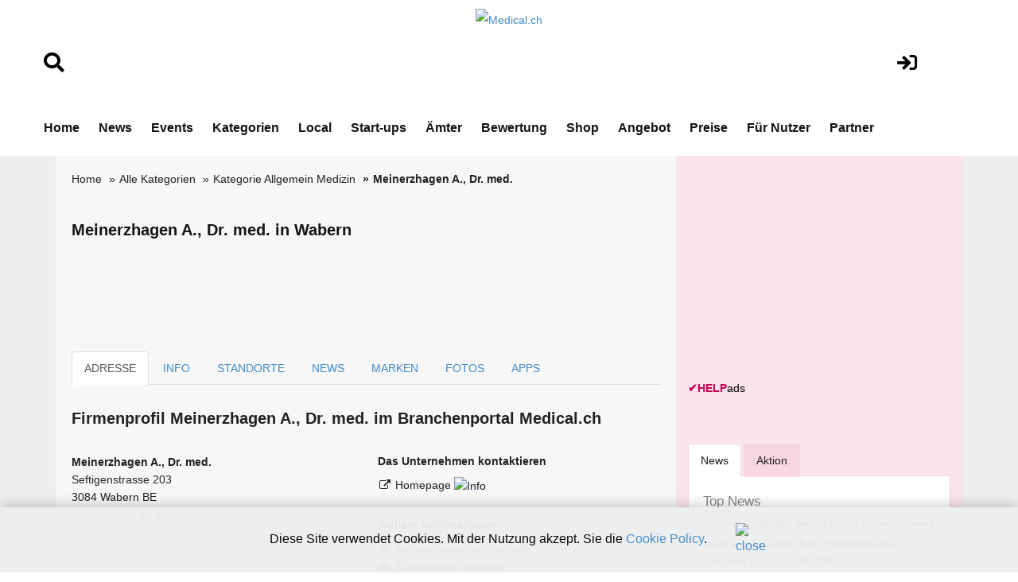

--- FILE ---
content_type: text/html; charset=utf-8
request_url: https://www.google.com/recaptcha/api2/aframe
body_size: 270
content:
<!DOCTYPE HTML><html><head><meta http-equiv="content-type" content="text/html; charset=UTF-8"></head><body><script nonce="w0Idd-uz4JDkhsU_fuvxkQ">/** Anti-fraud and anti-abuse applications only. See google.com/recaptcha */ try{var clients={'sodar':'https://pagead2.googlesyndication.com/pagead/sodar?'};window.addEventListener("message",function(a){try{if(a.source===window.parent){var b=JSON.parse(a.data);var c=clients[b['id']];if(c){var d=document.createElement('img');d.src=c+b['params']+'&rc='+(localStorage.getItem("rc::a")?sessionStorage.getItem("rc::b"):"");window.document.body.appendChild(d);sessionStorage.setItem("rc::e",parseInt(sessionStorage.getItem("rc::e")||0)+1);localStorage.setItem("rc::h",'1768491333518');}}}catch(b){}});window.parent.postMessage("_grecaptcha_ready", "*");}catch(b){}</script></body></html>